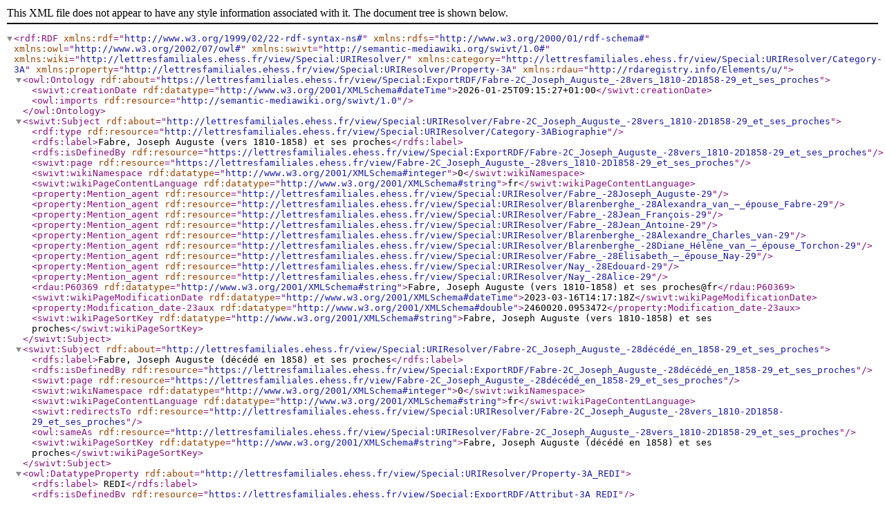

--- FILE ---
content_type: application/xml; charset=UTF-8
request_url: https://lettresfamiliales.ehess.fr/view/Sp%C3%A9cial:Export_RDF/Fabre,_Joseph_Auguste_(vers_1810-1858)_et_ses_proches
body_size: 1279
content:
<?xml version="1.0" encoding="UTF-8"?>
<!DOCTYPE rdf:RDF[
	<!ENTITY rdf 'http://www.w3.org/1999/02/22-rdf-syntax-ns#'>
	<!ENTITY rdfs 'http://www.w3.org/2000/01/rdf-schema#'>
	<!ENTITY owl 'http://www.w3.org/2002/07/owl#'>
	<!ENTITY swivt 'http://semantic-mediawiki.org/swivt/1.0#'>
	<!ENTITY wiki 'http://lettresfamiliales.ehess.fr/view/Special:URIResolver/'>
	<!ENTITY category 'http://lettresfamiliales.ehess.fr/view/Special:URIResolver/Category-3A'>
	<!ENTITY property 'http://lettresfamiliales.ehess.fr/view/Special:URIResolver/Property-3A'>
	<!ENTITY wikiurl 'https://lettresfamiliales.ehess.fr/view/'>
]>

<rdf:RDF
	xmlns:rdf="&rdf;"
	xmlns:rdfs="&rdfs;"
	xmlns:owl ="&owl;"
	xmlns:swivt="&swivt;"
	xmlns:wiki="&wiki;"
	xmlns:category="&category;"
	xmlns:property="&property;"
	xmlns:rdau="http://rdaregistry.info/Elements/u/">

	<owl:Ontology rdf:about="https://lettresfamiliales.ehess.fr/view/Special:ExportRDF/Fabre-2C_Joseph_Auguste_-28vers_1810-2D1858-29_et_ses_proches">
		<swivt:creationDate rdf:datatype="http://www.w3.org/2001/XMLSchema#dateTime">2026-01-25T09:15:27+01:00</swivt:creationDate>
		<owl:imports rdf:resource="http://semantic-mediawiki.org/swivt/1.0"/>
	</owl:Ontology>
	<swivt:Subject rdf:about="http://lettresfamiliales.ehess.fr/view/Special:URIResolver/Fabre-2C_Joseph_Auguste_-28vers_1810-2D1858-29_et_ses_proches">
		<rdf:type rdf:resource="http://lettresfamiliales.ehess.fr/view/Special:URIResolver/Category-3ABiographie"/>
		<rdfs:label>Fabre, Joseph Auguste (vers 1810-1858) et ses proches</rdfs:label>
		<rdfs:isDefinedBy rdf:resource="https://lettresfamiliales.ehess.fr/view/Special:ExportRDF/Fabre-2C_Joseph_Auguste_-28vers_1810-2D1858-29_et_ses_proches"/>
		<swivt:page rdf:resource="https://lettresfamiliales.ehess.fr/view/Fabre-2C_Joseph_Auguste_-28vers_1810-2D1858-29_et_ses_proches"/>
		<swivt:wikiNamespace rdf:datatype="http://www.w3.org/2001/XMLSchema#integer">0</swivt:wikiNamespace>
		<swivt:wikiPageContentLanguage rdf:datatype="http://www.w3.org/2001/XMLSchema#string">fr</swivt:wikiPageContentLanguage>
		<property:Mention_agent rdf:resource="&wiki;Fabre_-28Joseph_Auguste-29"/>
		<property:Mention_agent rdf:resource="&wiki;Blarenberghe_-28Alexandra_van_–_épouse_Fabre-29"/>
		<property:Mention_agent rdf:resource="&wiki;Fabre_-28Jean_François-29"/>
		<property:Mention_agent rdf:resource="&wiki;Fabre_-28Jean_Antoine-29"/>
		<property:Mention_agent rdf:resource="&wiki;Blarenberghe_-28Alexandre_Charles_van-29"/>
		<property:Mention_agent rdf:resource="&wiki;Blarenberghe_-28Diane_Hélène_van_–_épouse_Torchon-29"/>
		<property:Mention_agent rdf:resource="&wiki;Fabre_-28Elisabeth_–_épouse_Nay-29"/>
		<property:Mention_agent rdf:resource="&wiki;Nay_-28Edouard-29"/>
		<property:Mention_agent rdf:resource="&wiki;Nay_-28Alice-29"/>
		<rdau:P60369 rdf:datatype="http://www.w3.org/2001/XMLSchema#string">Fabre, Joseph Auguste (vers 1810-1858) et ses proches@fr</rdau:P60369>
		<swivt:wikiPageModificationDate rdf:datatype="http://www.w3.org/2001/XMLSchema#dateTime">2023-03-16T14:17:18Z</swivt:wikiPageModificationDate>
		<property:Modification_date-23aux rdf:datatype="http://www.w3.org/2001/XMLSchema#double">2460020.0953472</property:Modification_date-23aux>
		<swivt:wikiPageSortKey rdf:datatype="http://www.w3.org/2001/XMLSchema#string">Fabre, Joseph Auguste (vers 1810-1858) et ses proches</swivt:wikiPageSortKey>
	</swivt:Subject>
	<swivt:Subject rdf:about="http://lettresfamiliales.ehess.fr/view/Special:URIResolver/Fabre-2C_Joseph_Auguste_-28décédé_en_1858-29_et_ses_proches">
		<rdfs:label>Fabre, Joseph Auguste (décédé en 1858) et ses proches</rdfs:label>
		<rdfs:isDefinedBy rdf:resource="https://lettresfamiliales.ehess.fr/view/Special:ExportRDF/Fabre-2C_Joseph_Auguste_-28décédé_en_1858-29_et_ses_proches"/>
		<swivt:page rdf:resource="https://lettresfamiliales.ehess.fr/view/Fabre-2C_Joseph_Auguste_-28décédé_en_1858-29_et_ses_proches"/>
		<swivt:wikiNamespace rdf:datatype="http://www.w3.org/2001/XMLSchema#integer">0</swivt:wikiNamespace>
		<swivt:wikiPageContentLanguage rdf:datatype="http://www.w3.org/2001/XMLSchema#string">fr</swivt:wikiPageContentLanguage>
		<swivt:redirectsTo rdf:resource="&wiki;Fabre-2C_Joseph_Auguste_-28vers_1810-2D1858-29_et_ses_proches"/>
		<owl:sameAs rdf:resource="&wiki;Fabre-2C_Joseph_Auguste_-28vers_1810-2D1858-29_et_ses_proches"/>
		<swivt:wikiPageSortKey rdf:datatype="http://www.w3.org/2001/XMLSchema#string">Fabre, Joseph Auguste (décédé en 1858) et ses proches</swivt:wikiPageSortKey>
	</swivt:Subject>
	<owl:DatatypeProperty rdf:about="http://lettresfamiliales.ehess.fr/view/Special:URIResolver/Property-3A_REDI">
		<rdfs:label> REDI</rdfs:label>
		<rdfs:isDefinedBy rdf:resource="https://lettresfamiliales.ehess.fr/view/Special:ExportRDF/Attribut-3A_REDI"/>
		<swivt:page rdf:resource="https://lettresfamiliales.ehess.fr/view/Attribut-3A_REDI"/>
		<swivt:wikiNamespace rdf:datatype="http://www.w3.org/2001/XMLSchema#integer">102</swivt:wikiNamespace>
		<swivt:wikiPageContentLanguage rdf:datatype="http://www.w3.org/2001/XMLSchema#string">fr</swivt:wikiPageContentLanguage>
		<swivt:wikiPageSortKey rdf:datatype="http://www.w3.org/2001/XMLSchema#string">REDI</swivt:wikiPageSortKey>
	</owl:DatatypeProperty>
	<owl:DatatypeProperty rdf:about="http://semantic-mediawiki.org/swivt/1.0#creationDate" />
	<owl:Class rdf:about="http://lettresfamiliales.ehess.fr/view/Special:URIResolver/Category-3ABiographie" />
	<owl:ObjectProperty rdf:about="http://semantic-mediawiki.org/swivt/1.0#page" />
	<owl:DatatypeProperty rdf:about="http://semantic-mediawiki.org/swivt/1.0#wikiNamespace" />
	<owl:DatatypeProperty rdf:about="http://semantic-mediawiki.org/swivt/1.0#wikiPageContentLanguage" />
	<owl:ObjectProperty rdf:about="http://lettresfamiliales.ehess.fr/view/Special:URIResolver/Property-3AMention_agent" />
	<owl:DatatypeProperty rdf:about="http://rdaregistry.info/Elements/u/P60369" />
	<owl:DatatypeProperty rdf:about="http://semantic-mediawiki.org/swivt/1.0#wikiPageModificationDate" />
	<owl:DatatypeProperty rdf:about="http://lettresfamiliales.ehess.fr/view/Special:URIResolver/Property-3AModification_date-23aux" />
	<owl:DatatypeProperty rdf:about="http://semantic-mediawiki.org/swivt/1.0#wikiPageSortKey" />
	<owl:ObjectProperty rdf:about="http://semantic-mediawiki.org/swivt/1.0#redirectsTo" />
	<!-- Created by Semantic MediaWiki, https://www.semantic-mediawiki.org/ -->
</rdf:RDF>